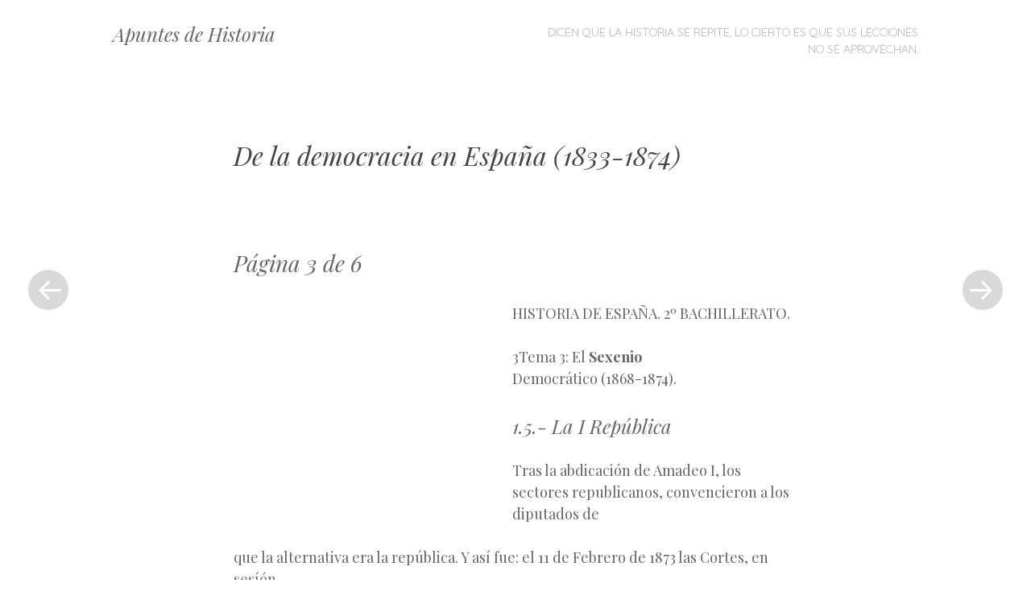

--- FILE ---
content_type: text/html; charset=UTF-8
request_url: https://www.apunteshistoria.info/de-la-democracia-en-espana-1833-1874
body_size: 18465
content:
<!DOCTYPE html>
<html lang="es">
<head>
<meta charset="UTF-8" />
<meta name="viewport" content="width=device-width" />
<title>De la democracia en España (1833-1874) | Apuntes de Historia</title>
<link rel="profile" href="http://gmpg.org/xfn/11" />
<link rel="pingback" href="https://www.apunteshistoria.info/xmlrpc.php" />

<meta name='robots' content='max-image-preview:large' />
	<style type="text/css">
		.blog .hentry a .attachment-home-post,
		.archive .hentry a .attachment-home-post,
		.search .hentry a .attachment-home-post {
			filter: grayscale(100%);
			-webkit-filter: grayscale(100%);
			-webkit-filter: grayscale(1); /* Older versions of webkit */
			-moz-filter: grayscale(100%);
			-o-filter: grayscale(100%);
			-ms-filter: grayscale(100%); /* IE 10 */
			filter: gray; /* IE 9 */
			filter: url("data:image/svg+xml;utf8,<svg xmlns=\'http://www.w3.org/2000/svg\'><filter id=\'grayscale\'><feColorMatrix type=\'matrix\' values=\'0.3333 0.3333 0.3333 0 0 0.3333 0.3333 0.3333 0 0 0.3333 0.3333 0.3333 0 0 0 0 0 1 0\'/></filter></svg>#grayscale"); /* Firefox */
		}
		@media screen and ( max-width: 800px ) {
			/* Remove hover effects for touchscreens */
			.blog .hentry a .attachment-home-post,
			.archive .hentry a .attachment-home-post,
			.search .hentry a .attachment-home-post {
				filter:none;
				-webkit-filter:none;
				-moz-filter:none;
				-o-filter:none;
			}
		}
	</style>
				<style type="text/css">
			.site-content #nav-below .nav-previous a,
			.site-content #nav-below .nav-next a,
			.site-content #image-navigation .nav-previous a,
			.site-content #image-navigation .nav-next a,
			.comment-navigation .nav-next,
			.comment-navigation .nav-previous,
			#infinite-handle span,
			.sidebar-link,
			a.comment-reply-link,
			a#cancel-comment-reply-link,
			.comments-link a,
			.hentry.no-thumbnail,
			button,
			html input[type="button"],
			input[type="reset"],
			input[type="submit"],
			.site-footer {
				opacity: .2;
			}
			.site-header,
			.entry-meta-wrapper,
			.comment-meta,
			.page-links span.active-link,
			.page-links a span.active-link {
				opacity: .3;
			}
			@media screen and ( max-width: 800px ) {
				/* Increase opacity for small screen sizes and touch screens */
				.site-header,
				.site-content #nav-below .nav-previous a,
				.site-content #nav-below .nav-next a,
				.site-content #image-navigation .nav-previous a,
				.site-content #image-navigation .nav-next a,
				.comment-navigation .nav-next a,
				.comment-navigation .nav-previous a,
				#infinite-handle span,
				.sidebar-link,
				a.comment-reply-link,
				a#cancel-comment-reply-link,
				.site-footer,
				.comments-link a,
				.comment-meta,
				.entry-meta-wrapper,
				.hentry.no-thumbnail,
				.page-links span.active-link,
				.page-links a span.active-link {
					opacity: 1;
				}
			}
		</style>
				<style type="text/css">
			.hentry .thumbnail-title {
				display: none;
			}
		</style>
		<link rel='dns-prefetch' href='//fonts.googleapis.com' />
<link rel="alternate" title="oEmbed (JSON)" type="application/json+oembed" href="https://www.apunteshistoria.info/wp-json/oembed/1.0/embed?url=https%3A%2F%2Fwww.apunteshistoria.info%2Fde-la-democracia-en-espana-1833-1874" />
<link rel="alternate" title="oEmbed (XML)" type="text/xml+oembed" href="https://www.apunteshistoria.info/wp-json/oembed/1.0/embed?url=https%3A%2F%2Fwww.apunteshistoria.info%2Fde-la-democracia-en-espana-1833-1874&#038;format=xml" />
<style id='wp-img-auto-sizes-contain-inline-css' type='text/css'>
img:is([sizes=auto i],[sizes^="auto," i]){contain-intrinsic-size:3000px 1500px}
/*# sourceURL=wp-img-auto-sizes-contain-inline-css */
</style>
<link rel='stylesheet' id='style-css' href='https://www.apunteshistoria.info/wp-content/themes/apunteshistoria/style.css?ver=6.9' type='text/css' media='all' />
<link rel='stylesheet' id='spun-quicksand-css' href='https://fonts.googleapis.com/css?family=Quicksand%3A300&#038;ver=6.9' type='text/css' media='all' />
<link rel='stylesheet' id='spun-playfair-css' href='https://fonts.googleapis.com/css?family=Playfair+Display%3A400%2C700%2C400italic%2C700italic&#038;ver=6.9' type='text/css' media='all' />
<link rel='stylesheet' id='spun-nunito-css' href='https://fonts.googleapis.com/css?family=Nunito%3A300&#038;ver=6.9' type='text/css' media='all' />
<style id='wp-emoji-styles-inline-css' type='text/css'>

	img.wp-smiley, img.emoji {
		display: inline !important;
		border: none !important;
		box-shadow: none !important;
		height: 1em !important;
		width: 1em !important;
		margin: 0 0.07em !important;
		vertical-align: -0.1em !important;
		background: none !important;
		padding: 0 !important;
	}
/*# sourceURL=wp-emoji-styles-inline-css */
</style>
<style id='wp-block-library-inline-css' type='text/css'>
:root{--wp-block-synced-color:#7a00df;--wp-block-synced-color--rgb:122,0,223;--wp-bound-block-color:var(--wp-block-synced-color);--wp-editor-canvas-background:#ddd;--wp-admin-theme-color:#007cba;--wp-admin-theme-color--rgb:0,124,186;--wp-admin-theme-color-darker-10:#006ba1;--wp-admin-theme-color-darker-10--rgb:0,107,160.5;--wp-admin-theme-color-darker-20:#005a87;--wp-admin-theme-color-darker-20--rgb:0,90,135;--wp-admin-border-width-focus:2px}@media (min-resolution:192dpi){:root{--wp-admin-border-width-focus:1.5px}}.wp-element-button{cursor:pointer}:root .has-very-light-gray-background-color{background-color:#eee}:root .has-very-dark-gray-background-color{background-color:#313131}:root .has-very-light-gray-color{color:#eee}:root .has-very-dark-gray-color{color:#313131}:root .has-vivid-green-cyan-to-vivid-cyan-blue-gradient-background{background:linear-gradient(135deg,#00d084,#0693e3)}:root .has-purple-crush-gradient-background{background:linear-gradient(135deg,#34e2e4,#4721fb 50%,#ab1dfe)}:root .has-hazy-dawn-gradient-background{background:linear-gradient(135deg,#faaca8,#dad0ec)}:root .has-subdued-olive-gradient-background{background:linear-gradient(135deg,#fafae1,#67a671)}:root .has-atomic-cream-gradient-background{background:linear-gradient(135deg,#fdd79a,#004a59)}:root .has-nightshade-gradient-background{background:linear-gradient(135deg,#330968,#31cdcf)}:root .has-midnight-gradient-background{background:linear-gradient(135deg,#020381,#2874fc)}:root{--wp--preset--font-size--normal:16px;--wp--preset--font-size--huge:42px}.has-regular-font-size{font-size:1em}.has-larger-font-size{font-size:2.625em}.has-normal-font-size{font-size:var(--wp--preset--font-size--normal)}.has-huge-font-size{font-size:var(--wp--preset--font-size--huge)}.has-text-align-center{text-align:center}.has-text-align-left{text-align:left}.has-text-align-right{text-align:right}.has-fit-text{white-space:nowrap!important}#end-resizable-editor-section{display:none}.aligncenter{clear:both}.items-justified-left{justify-content:flex-start}.items-justified-center{justify-content:center}.items-justified-right{justify-content:flex-end}.items-justified-space-between{justify-content:space-between}.screen-reader-text{border:0;clip-path:inset(50%);height:1px;margin:-1px;overflow:hidden;padding:0;position:absolute;width:1px;word-wrap:normal!important}.screen-reader-text:focus{background-color:#ddd;clip-path:none;color:#444;display:block;font-size:1em;height:auto;left:5px;line-height:normal;padding:15px 23px 14px;text-decoration:none;top:5px;width:auto;z-index:100000}html :where(.has-border-color){border-style:solid}html :where([style*=border-top-color]){border-top-style:solid}html :where([style*=border-right-color]){border-right-style:solid}html :where([style*=border-bottom-color]){border-bottom-style:solid}html :where([style*=border-left-color]){border-left-style:solid}html :where([style*=border-width]){border-style:solid}html :where([style*=border-top-width]){border-top-style:solid}html :where([style*=border-right-width]){border-right-style:solid}html :where([style*=border-bottom-width]){border-bottom-style:solid}html :where([style*=border-left-width]){border-left-style:solid}html :where(img[class*=wp-image-]){height:auto;max-width:100%}:where(figure){margin:0 0 1em}html :where(.is-position-sticky){--wp-admin--admin-bar--position-offset:var(--wp-admin--admin-bar--height,0px)}@media screen and (max-width:600px){html :where(.is-position-sticky){--wp-admin--admin-bar--position-offset:0px}}

/*# sourceURL=wp-block-library-inline-css */
</style><style id='global-styles-inline-css' type='text/css'>
:root{--wp--preset--aspect-ratio--square: 1;--wp--preset--aspect-ratio--4-3: 4/3;--wp--preset--aspect-ratio--3-4: 3/4;--wp--preset--aspect-ratio--3-2: 3/2;--wp--preset--aspect-ratio--2-3: 2/3;--wp--preset--aspect-ratio--16-9: 16/9;--wp--preset--aspect-ratio--9-16: 9/16;--wp--preset--color--black: #000000;--wp--preset--color--cyan-bluish-gray: #abb8c3;--wp--preset--color--white: #ffffff;--wp--preset--color--pale-pink: #f78da7;--wp--preset--color--vivid-red: #cf2e2e;--wp--preset--color--luminous-vivid-orange: #ff6900;--wp--preset--color--luminous-vivid-amber: #fcb900;--wp--preset--color--light-green-cyan: #7bdcb5;--wp--preset--color--vivid-green-cyan: #00d084;--wp--preset--color--pale-cyan-blue: #8ed1fc;--wp--preset--color--vivid-cyan-blue: #0693e3;--wp--preset--color--vivid-purple: #9b51e0;--wp--preset--gradient--vivid-cyan-blue-to-vivid-purple: linear-gradient(135deg,rgb(6,147,227) 0%,rgb(155,81,224) 100%);--wp--preset--gradient--light-green-cyan-to-vivid-green-cyan: linear-gradient(135deg,rgb(122,220,180) 0%,rgb(0,208,130) 100%);--wp--preset--gradient--luminous-vivid-amber-to-luminous-vivid-orange: linear-gradient(135deg,rgb(252,185,0) 0%,rgb(255,105,0) 100%);--wp--preset--gradient--luminous-vivid-orange-to-vivid-red: linear-gradient(135deg,rgb(255,105,0) 0%,rgb(207,46,46) 100%);--wp--preset--gradient--very-light-gray-to-cyan-bluish-gray: linear-gradient(135deg,rgb(238,238,238) 0%,rgb(169,184,195) 100%);--wp--preset--gradient--cool-to-warm-spectrum: linear-gradient(135deg,rgb(74,234,220) 0%,rgb(151,120,209) 20%,rgb(207,42,186) 40%,rgb(238,44,130) 60%,rgb(251,105,98) 80%,rgb(254,248,76) 100%);--wp--preset--gradient--blush-light-purple: linear-gradient(135deg,rgb(255,206,236) 0%,rgb(152,150,240) 100%);--wp--preset--gradient--blush-bordeaux: linear-gradient(135deg,rgb(254,205,165) 0%,rgb(254,45,45) 50%,rgb(107,0,62) 100%);--wp--preset--gradient--luminous-dusk: linear-gradient(135deg,rgb(255,203,112) 0%,rgb(199,81,192) 50%,rgb(65,88,208) 100%);--wp--preset--gradient--pale-ocean: linear-gradient(135deg,rgb(255,245,203) 0%,rgb(182,227,212) 50%,rgb(51,167,181) 100%);--wp--preset--gradient--electric-grass: linear-gradient(135deg,rgb(202,248,128) 0%,rgb(113,206,126) 100%);--wp--preset--gradient--midnight: linear-gradient(135deg,rgb(2,3,129) 0%,rgb(40,116,252) 100%);--wp--preset--font-size--small: 13px;--wp--preset--font-size--medium: 20px;--wp--preset--font-size--large: 36px;--wp--preset--font-size--x-large: 42px;--wp--preset--spacing--20: 0.44rem;--wp--preset--spacing--30: 0.67rem;--wp--preset--spacing--40: 1rem;--wp--preset--spacing--50: 1.5rem;--wp--preset--spacing--60: 2.25rem;--wp--preset--spacing--70: 3.38rem;--wp--preset--spacing--80: 5.06rem;--wp--preset--shadow--natural: 6px 6px 9px rgba(0, 0, 0, 0.2);--wp--preset--shadow--deep: 12px 12px 50px rgba(0, 0, 0, 0.4);--wp--preset--shadow--sharp: 6px 6px 0px rgba(0, 0, 0, 0.2);--wp--preset--shadow--outlined: 6px 6px 0px -3px rgb(255, 255, 255), 6px 6px rgb(0, 0, 0);--wp--preset--shadow--crisp: 6px 6px 0px rgb(0, 0, 0);}:where(.is-layout-flex){gap: 0.5em;}:where(.is-layout-grid){gap: 0.5em;}body .is-layout-flex{display: flex;}.is-layout-flex{flex-wrap: wrap;align-items: center;}.is-layout-flex > :is(*, div){margin: 0;}body .is-layout-grid{display: grid;}.is-layout-grid > :is(*, div){margin: 0;}:where(.wp-block-columns.is-layout-flex){gap: 2em;}:where(.wp-block-columns.is-layout-grid){gap: 2em;}:where(.wp-block-post-template.is-layout-flex){gap: 1.25em;}:where(.wp-block-post-template.is-layout-grid){gap: 1.25em;}.has-black-color{color: var(--wp--preset--color--black) !important;}.has-cyan-bluish-gray-color{color: var(--wp--preset--color--cyan-bluish-gray) !important;}.has-white-color{color: var(--wp--preset--color--white) !important;}.has-pale-pink-color{color: var(--wp--preset--color--pale-pink) !important;}.has-vivid-red-color{color: var(--wp--preset--color--vivid-red) !important;}.has-luminous-vivid-orange-color{color: var(--wp--preset--color--luminous-vivid-orange) !important;}.has-luminous-vivid-amber-color{color: var(--wp--preset--color--luminous-vivid-amber) !important;}.has-light-green-cyan-color{color: var(--wp--preset--color--light-green-cyan) !important;}.has-vivid-green-cyan-color{color: var(--wp--preset--color--vivid-green-cyan) !important;}.has-pale-cyan-blue-color{color: var(--wp--preset--color--pale-cyan-blue) !important;}.has-vivid-cyan-blue-color{color: var(--wp--preset--color--vivid-cyan-blue) !important;}.has-vivid-purple-color{color: var(--wp--preset--color--vivid-purple) !important;}.has-black-background-color{background-color: var(--wp--preset--color--black) !important;}.has-cyan-bluish-gray-background-color{background-color: var(--wp--preset--color--cyan-bluish-gray) !important;}.has-white-background-color{background-color: var(--wp--preset--color--white) !important;}.has-pale-pink-background-color{background-color: var(--wp--preset--color--pale-pink) !important;}.has-vivid-red-background-color{background-color: var(--wp--preset--color--vivid-red) !important;}.has-luminous-vivid-orange-background-color{background-color: var(--wp--preset--color--luminous-vivid-orange) !important;}.has-luminous-vivid-amber-background-color{background-color: var(--wp--preset--color--luminous-vivid-amber) !important;}.has-light-green-cyan-background-color{background-color: var(--wp--preset--color--light-green-cyan) !important;}.has-vivid-green-cyan-background-color{background-color: var(--wp--preset--color--vivid-green-cyan) !important;}.has-pale-cyan-blue-background-color{background-color: var(--wp--preset--color--pale-cyan-blue) !important;}.has-vivid-cyan-blue-background-color{background-color: var(--wp--preset--color--vivid-cyan-blue) !important;}.has-vivid-purple-background-color{background-color: var(--wp--preset--color--vivid-purple) !important;}.has-black-border-color{border-color: var(--wp--preset--color--black) !important;}.has-cyan-bluish-gray-border-color{border-color: var(--wp--preset--color--cyan-bluish-gray) !important;}.has-white-border-color{border-color: var(--wp--preset--color--white) !important;}.has-pale-pink-border-color{border-color: var(--wp--preset--color--pale-pink) !important;}.has-vivid-red-border-color{border-color: var(--wp--preset--color--vivid-red) !important;}.has-luminous-vivid-orange-border-color{border-color: var(--wp--preset--color--luminous-vivid-orange) !important;}.has-luminous-vivid-amber-border-color{border-color: var(--wp--preset--color--luminous-vivid-amber) !important;}.has-light-green-cyan-border-color{border-color: var(--wp--preset--color--light-green-cyan) !important;}.has-vivid-green-cyan-border-color{border-color: var(--wp--preset--color--vivid-green-cyan) !important;}.has-pale-cyan-blue-border-color{border-color: var(--wp--preset--color--pale-cyan-blue) !important;}.has-vivid-cyan-blue-border-color{border-color: var(--wp--preset--color--vivid-cyan-blue) !important;}.has-vivid-purple-border-color{border-color: var(--wp--preset--color--vivid-purple) !important;}.has-vivid-cyan-blue-to-vivid-purple-gradient-background{background: var(--wp--preset--gradient--vivid-cyan-blue-to-vivid-purple) !important;}.has-light-green-cyan-to-vivid-green-cyan-gradient-background{background: var(--wp--preset--gradient--light-green-cyan-to-vivid-green-cyan) !important;}.has-luminous-vivid-amber-to-luminous-vivid-orange-gradient-background{background: var(--wp--preset--gradient--luminous-vivid-amber-to-luminous-vivid-orange) !important;}.has-luminous-vivid-orange-to-vivid-red-gradient-background{background: var(--wp--preset--gradient--luminous-vivid-orange-to-vivid-red) !important;}.has-very-light-gray-to-cyan-bluish-gray-gradient-background{background: var(--wp--preset--gradient--very-light-gray-to-cyan-bluish-gray) !important;}.has-cool-to-warm-spectrum-gradient-background{background: var(--wp--preset--gradient--cool-to-warm-spectrum) !important;}.has-blush-light-purple-gradient-background{background: var(--wp--preset--gradient--blush-light-purple) !important;}.has-blush-bordeaux-gradient-background{background: var(--wp--preset--gradient--blush-bordeaux) !important;}.has-luminous-dusk-gradient-background{background: var(--wp--preset--gradient--luminous-dusk) !important;}.has-pale-ocean-gradient-background{background: var(--wp--preset--gradient--pale-ocean) !important;}.has-electric-grass-gradient-background{background: var(--wp--preset--gradient--electric-grass) !important;}.has-midnight-gradient-background{background: var(--wp--preset--gradient--midnight) !important;}.has-small-font-size{font-size: var(--wp--preset--font-size--small) !important;}.has-medium-font-size{font-size: var(--wp--preset--font-size--medium) !important;}.has-large-font-size{font-size: var(--wp--preset--font-size--large) !important;}.has-x-large-font-size{font-size: var(--wp--preset--font-size--x-large) !important;}
/*# sourceURL=global-styles-inline-css */
</style>

<style id='classic-theme-styles-inline-css' type='text/css'>
/*! This file is auto-generated */
.wp-block-button__link{color:#fff;background-color:#32373c;border-radius:9999px;box-shadow:none;text-decoration:none;padding:calc(.667em + 2px) calc(1.333em + 2px);font-size:1.125em}.wp-block-file__button{background:#32373c;color:#fff;text-decoration:none}
/*# sourceURL=/wp-includes/css/classic-themes.min.css */
</style>
<script type="text/javascript" src="https://www.apunteshistoria.info/wp-includes/js/jquery/jquery.min.js?ver=3.7.1" id="jquery-core-js"></script>
<script type="text/javascript" src="https://www.apunteshistoria.info/wp-includes/js/jquery/jquery-migrate.min.js?ver=3.4.1" id="jquery-migrate-js"></script>
<link rel="https://api.w.org/" href="https://www.apunteshistoria.info/wp-json/" /><link rel="alternate" title="JSON" type="application/json" href="https://www.apunteshistoria.info/wp-json/wp/v2/posts/4392" /><link rel="canonical" href="https://www.apunteshistoria.info/de-la-democracia-en-espana-1833-1874" />
<link rel='shortlink' href='https://www.apunteshistoria.info/?p=4392' />
<link href="https://www.apunteshistoria.info/wp-content/plugins/seo-queries/seoqueries.css" rel="stylesheet" type="text/css" />      <script async src="https://pagead2.googlesyndication.com/pagead/js/adsbygoogle.js?client=ca-pub-8633073805815442" crossorigin="anonymous"></script>
              <script type="text/javascript">
            var _gaq = _gaq || [];

            _gaq.push(["_setCustomVar", 1, "author_id", "38695", 3]);            _gaq.push(['_setAccount', "UA-2796186-15"], ['_setDomainName', '.apunteshistoria.info'], ['_trackPageview']);
            
            (function () {
                var ga = document.createElement('script');
                ga.type = 'text/javascript';
                ga.async = true;
                ga.src = ('https:' == document.location.protocol ? 'https://ssl' : 'http://www') + '.google-analytics.com/ga.js';
                var s = document.getElementsByTagName('script')[0];
                s.parentNode.insertBefore(ga, s);
            })();
        </script>
        </head>

<body class="wp-singular post-template-default single single-post postid-4392 single-format-standard wp-theme-spun wp-child-theme-apunteshistoria">
<div id="page" class="hfeed site">
		<header id="masthead" class="site-header" role="banner">
		<div class="header-wrapper">
						<div class="site-branding">
				<h1 class="site-title"><a href="https://www.apunteshistoria.info/" title="Apuntes de Historia" rel="home">Apuntes de Historia</a></h1>
				<h2 class="site-description">Dicen que la historia se repite, lo cierto es que sus lecciones no se aprovechan.</h2>
			</div>
		</div>
		<nav role="navigation" class="site-navigation main-navigation">
			<h1 class="screen-reader-text">Menú</h1>
			<div class="screen-reader-text skip-link"><a href="#content" title="Saltar al contenido">Saltar al contenido</a></div>

			<div class="menu-principal-container"><ul id="menu-principal" class="menu"><li id="menu-item-69" class="menu-item menu-item-type-custom menu-item-object-custom menu-item-69"><a href="/">Dicen que la historia se repite, lo cierto es que sus lecciones no se aprovechan.</a></li>
</ul></div>		</nav><!-- .site-navigation .main-navigation -->
	</header><!-- #masthead .site-header -->

	<div id="main" class="site-main">
		<div id="primary" class="content-area">
			<div id="content" class="site-content" role="main">

			
								
				<article id="post-4392" class="post-4392 post type-post status-publish format-standard hentry category-historia tag-12-2-el-sexenio-democratico-1868-1874-intentos-democratizadores-la-revolucion tag-12-4-el-sexenio-democratico-1868-1874-intentos-democratizadores-la-revolucion-el-reinado-de-amadeo-i-la-primera-republica tag-del-estamentalismo-a-la-sociedad-de-clases tag-la-primera-republica-espanola tag-la-primera-republica-espanola-1873-1874 tag-primera-republica tag-sexenio-democratico tag-transformaciones-sociales-crecimiento-demografico-de-la-sociedad-estamental-a-la-sociedad-de-clases-genesis-y-desarrollo-del-movimiento-obrero-en-espana">
	<header class="entry-header">
		<h1 class="entry-title">De la democracia en España (1833-1874)</h1>	</header><!-- .entry-header -->

	<div class="entry-content">
		<div style="font-weight:400;font-style:normal;"><div><div><div><div><div><div><h2 style="border-left-width:0px;border-right-width:0px;border-bottom-width:0px;border-top-width:0px;"><br />Página 3 de 6</h2><div style="float:left;padding:5px;">
<script>
if(document.getElementById("post-4392").clientWidth > 350) {
    document.write("<ins class=\"adsbygoogle apuntes-contenido\"\n     style=\"display:inline-block;width:336px;height:280px\"\n     data-ad-client=\"ca-pub-8633073805815442\"\n     data-ad-slot=\"8197630011\"><\/ins>");
} else {
 document.write("<ins class=\"adsbygoogle apuntes-contenido\"\n     style=\"display:inline-block;width:200px;height:200px\"\n     data-ad-client=\"ca-pub-8633073805815442\"\n     data-ad-slot=\"8197630011\"><\/ins>");
}
(adsbygoogle = window.adsbygoogle || []).push({});
</script></div><p style="border-left-width:0px;border-right-width:0px;border-bottom-width:0px;border-top-width:0px;">HISTORIA DE ESPAÑA. 2º BACHILLERATO.</p><p style="border-left-width:0px;border-right-width:0px;border-bottom-width:0px;border-top-width:0px;">3Tema 3: El <strong>Sexenio</strong><br /> Democrático (1868-1874).</p><h3 style="border-left-width:0px;border-right-width:0px;border-bottom-width:0px;border-top-width:0px;">1.5.- La I República</h3><p style="border-left-width:0px;border-right-width:0px;border-bottom-width:0px;border-top-width:0px;">Tras la abdicación de Amadeo I, los sectores republicanos, convencieron a los diputados de</p><p style="border-left-width:0px;border-right-width:0px;border-bottom-width:0px;border-top-width:0px;">que la alternativa era la república. Y así fue: el 11 de Febrero de 1873 las Cortes, en sesíón</p><p style="border-left-width:0px;border-right-width:0px;border-bottom-width:0px;border-top-width:0px;">conjunta del Congreso y el Senado, votaron por gran mayoría la constitución de la I</p><p style="border-left-width:0px;border-right-width:0px;border-bottom-width:0px;border-top-width:0px;">República, y eligieron como presidente a Estanislao Figueras.</p><p style="border-left-width:0px;border-right-width:0px;border-bottom-width:0px;border-top-width:0px;">A pesar de que los dirigentes republicanos intentaron <span id="more-4392"></span>mantener el orden, lo cierto es que el</p><p style="border-left-width:0px;border-right-width:0px;border-bottom-width:0px;border-top-width:0px;">país se sumíó en un caos en el que todos los grupos sociales y políticos actuaban de manera</p><p style="border-left-width:0px;border-right-width:0px;border-bottom-width:0px;border-top-width:0px;">espontánea. Y, para agravar la situación, las dos facciones de los republicanos, los unitarios y</p><p style="border-left-width:0px;border-right-width:0px;border-bottom-width:0px;border-top-width:0px;">los federalistas, se enfrentaron militarmente a raíz de la proclamación de los cantones</p><p style="border-left-width:0px;border-right-width:0px;border-bottom-width:0px;border-top-width:0px;">autónomos del Estado. Si a esto se le añade la Tercera Guerra Carlista, queda claro que la</p><p style="border-left-width:0px;border-right-width:0px;border-bottom-width:0px;border-top-width:0px;">consolidación de la República era imposible. Prueba de ello es que se sucedieron cuatro</p><p style="border-left-width:0px;border-right-width:0px;border-bottom-width:0px;border-top-width:0px;">presidentes: Estanislao Figueras, Francisco Pi i Margall, Nícolás Salmerón y Emilio Castelar.</p><p style="border-left-width:0px;border-right-width:0px;border-bottom-width:0px;border-top-width:0px;">En Mayo de 1873 se celebraron elecciones a Cortes, que definieron una república federal, y</p><p style="border-left-width:0px;border-right-width:0px;border-bottom-width:0px;border-top-width:0px;">de la que fue presidente Pi y Margall. El <strong>nuevo</strong><br /> Gobierno, inició el proceso de elaboración de</p><p style="border-left-width:0px;border-right-width:0px;border-bottom-width:0px;border-top-width:0px;">una Constitución. Aunque no llegó a entrar en vigor, el proyecto constitucional recogía el</p><p style="border-left-width:0px;border-right-width:0px;border-bottom-width:0px;border-top-width:0px;">ideario republicano: república federal (organizaba la nacíón española en varios Estados),</p><p style="border-left-width:0px;border-right-width:0px;border-bottom-width:0px;border-top-width:0px;">soberanía nacional, separación Iglesia y Estado, ampliación de las garantías y derechos de</p><p style="border-left-width:0px;border-right-width:0px;border-bottom-width:0px;border-top-width:0px;">los ciudadanos.</p><p style="border-left-width:0px;border-right-width:0px;border-bottom-width:0px;border-top-width:0px;">Sin embargo, la nueva República federal, fue desbordada por el sector más intransigente de</p><p style="border-left-width:0px;border-right-width:0px;border-bottom-width:0px;border-top-width:0px;">los republicanos. Éstos promovieron un movimiento federalista radical espontáneo a partir del</p><p style="border-left-width:0px;border-right-width:0px;border-bottom-width:0px;border-top-width:0px;">verano de 1873, que consistíó en el establecimiento inmediato y de forma directa de la</p><p style="border-left-width:0px;border-right-width:0px;border-bottom-width:0px;border-top-width:0px;">estructura federal del Estado, combinada con algunas medidas de carácter social. Este</p><p style="border-left-width:0px;border-right-width:0px;border-bottom-width:0px;border-top-width:0px;">movimiento fue conocido como cantonalismo porque se formaron cantones (municipios</p><p style="border-left-width:0px;border-right-width:0px;border-bottom-width:0px;border-top-width:0px;">autónomos) en Levante, Murcia y Andalucía. Entre ellos, destacaron el de Málaga y sobre</p><p style="border-left-width:0px;border-right-width:0px;border-bottom-width:0px;border-top-width:0px;">todo, el de Cartagena. Este cantón resistíó hasta Enero de 1874 gracias al apoyo de los</p><p style="border-left-width:0px;border-right-width:0px;border-bottom-width:0px;border-top-width:0px;">marinos sublevados.</p><p style="border-left-width:0px;border-right-width:0px;border-bottom-width:0px;border-top-width:0px;">Para sofocarlo, el nuevo gobierno de Nícolás Salmerón (que sustituye a Pi y Margall en Julio)</p><p style="border-left-width:0px;border-right-width:0px;border-bottom-width:0px;border-top-width:0px;">dio un giro hacia la derecha, apoyándose en el ejército; sus principales objetivos fueron</p><p style="border-left-width:0px;border-right-width:0px;border-bottom-width:0px;border-top-width:0px;">sofocar el cantonalismo y frenar el avance carlista. Sin embargo, la actuación de este</p><p style="border-left-width:0px;border-right-width:0px;border-bottom-width:0px;border-top-width:0px;">Gobierno suscitó en las Cortes fuertes polémicas, lo que provocó su dimisión en Septiembre</p><p style="border-left-width:0px;border-right-width:0px;border-bottom-width:0px;border-top-width:0px;">de 1873. Emilio Castelar asumíó la presidencia, y actuó de forma autoritaria, apoyándose en</p><p style="border-left-width:0px;border-right-width:0px;border-bottom-width:0px;border-top-width:0px;">el ejército: recortó libertades individuales y suspendíó las garantías constitucionales. Pero la</p><p style="border-left-width:0px;border-right-width:0px;border-bottom-width:0px;border-top-width:0px;">política de Castelar también fue rechazada por el Parlamento.</p><p style="border-left-width:0px;border-right-width:0px;border-bottom-width:0px;border-top-width:0px;">Finalmente, un nuevo pronunciamiento puso fin a esta situación. El 3 de Enero de 1874 el</p><p style="border-left-width:0px;border-right-width:0px;border-bottom-width:0px;border-top-width:0px;"><strong>general</strong><br /> Manuel Pavía, capitán general de Madrid, entró con las tropas en el Congreso, lo</p><p style="border-left-width:0px;border-right-width:0px;border-bottom-width:0px;border-top-width:0px;">disolvíó y entregó el poder al general Serrano, quien decidíó autoproclamarse presidente</p><p style="border-left-width:0px;border-right-width:0px;border-bottom-width:0px;border-top-width:0px;">vitalicio de la República y gobernó dictatorialmente durante doce meses.</p><p style="border-left-width:0px;border-right-width:0px;border-bottom-width:0px;border-top-width:0px;">Serrano se apoyó en los liberales veteranos del Sexenio que no habían colaborado con la</p><p style="border-left-width:0px;border-right-width:0px;border-bottom-width:0px;border-top-width:0px;">República federal, como Topete y Sagasta. Este gobierno restablecíó el orden público</p><p style="border-left-width:0px;border-right-width:0px;border-bottom-width:0px;border-top-width:0px;">tomando medidas excepcionales: limitó el derecho de asociación, reprimíó a los republicanos,</p><p style="border-left-width:0px;border-right-width:0px;border-bottom-width:0px;border-top-width:0px;">controlando sus órganos de gobierno y de expresión. Al mismo tiempo, la Guerra de Cuba y</p><p style="border-left-width:0px;border-right-width:0px;border-bottom-width:0px;border-top-width:0px;">la Tercera Guerra Carlista proseguían sin que el régimen les pusiera fin.</p><p style="border-left-width:0px;border-right-width:0px;border-bottom-width:0px;border-top-width:0px;">Por su parte, Cánovas del Castillo, que se había negado a participar en los gobiernos de la</p><p style="border-left-width:0px;border-right-width:0px;border-bottom-width:0px;border-top-width:0px;">República, promovíó el regreso de los Borbones. El pronunciamiento militar de Sagunto (29</p><p style="border-left-width:0px;border-right-width:0px;border-bottom-width:0px;border-top-width:0px;">de Diciembre de 1874) sólo precipitó los acontecimientos. Allí, el general Martínez Campos,</p><p style="border-left-width:0px;border-right-width:0px;border-bottom-width:0px;border-top-width:0px;">proclamó rey de España a Alfonso XII (hijo de Isabel II). El general Serrano tomó el camino</p><p style="border-left-width:0px;border-right-width:0px;border-bottom-width:0px;border-top-width:0px;">del exilio y se constituyó un Ministerio de Regencia, presidido por Cánovas del Castillo, para</p><p style="border-left-width:0px;border-right-width:0px;border-bottom-width:0px;border-top-width:0px;">aguardar la llegada del nuevo rey. Se acababa así el Sexenio Democrático y daba comienzo</p><p style="border-left-width:0px;border-right-width:0px;border-bottom-width:0px;border-top-width:0px;">la Restauración monárquica.</p></div></div><div><div><h2 style="border-left-width:0px;border-right-width:0px;border-bottom-width:0px;border-top-width:0px;">Página 4 de 6</h2><p style="border-left-width:0px;border-right-width:0px;border-bottom-width:0px;border-top-width:0px;">HISTORIA DE ESPAÑA. 2º BACHILLERATO.</p><p style="border-left-width:0px;border-right-width:0px;border-bottom-width:0px;border-top-width:0px;">4Tema 3: El Sexenio Democrático (1868-1874).</p><h2 style="border-left-width:0px;border-right-width:0px;border-bottom-width:0px;border-top-width:0px;">2.- La economía española en el Siglo XIX: agricultura, industria y transportes</h2><p style="border-left-width:0px;border-right-width:0px;border-bottom-width:0px;border-top-width:0px;">Desde el punto de vista económico, en la España del Siglo XIX se implanta lentamente el</p><p style="border-left-width:0px;border-right-width:0px;border-bottom-width:0px;border-top-width:0px;">liberalismo económico, es decir, la forma de entender la economía por parte de la burguésía</p><p style="border-left-width:0px;border-right-width:0px;border-bottom-width:0px;border-top-width:0px;">triunfante: cesa el intervencionismo estatal y se acaba con los restos de la <strong>propiedad</strong> feudal.</p><p style="border-left-width:0px;border-right-width:0px;border-bottom-width:0px;border-top-width:0px;">Por otro lado, observamos, cómo la economía española de este siglo se caracterizó por un</p><p style="border-left-width:0px;border-right-width:0px;border-bottom-width:0px;border-top-width:0px;">crecimiento lento y un atraso respecto a otros países de Europa.</p><p style="border-left-width:0px;border-right-width:0px;border-bottom-width:0px;border-top-width:0px;">La agricultura.</p><p style="border-left-width:0px;border-right-width:0px;border-bottom-width:0px;border-top-width:0px;">La economía española del Siglo XIX dependía fundamentalmente de la agricultura: es el</p><p style="border-left-width:0px;border-right-width:0px;border-bottom-width:0px;border-top-width:0px;">sector productivo que ocupa a un mayor porcentaje de la población. Pero presenta dos</p><p style="border-left-width:0px;border-right-width:0px;border-bottom-width:0px;border-top-width:0px;">graves problemas: la desigual distribución de la <strong>tierra</strong> y el atraso tecnológico. Por ello, a lo</p><p style="border-left-width:0px;border-right-width:0px;border-bottom-width:0px;border-top-width:0px;">largo de la centuria se van a producir importantes cambios para adaptarlo a la <strong>sociedad</strong></p><p style="border-left-width:0px;border-right-width:0px;border-bottom-width:0px;border-top-width:0px;">burguesa y capitalista.</p><p style="border-left-width:0px;border-right-width:0px;border-bottom-width:0px;border-top-width:0px;">El primer paso consistíó en la desvinculación de las tierras nobiliarias, es decir, cambiar el</p><p style="border-left-width:0px;border-right-width:0px;border-bottom-width:0px;border-top-width:0px;">modo de propiedad que existía desde la Edad Media. Esa propiedad era compartida, los</p><p style="border-left-width:0px;border-right-width:0px;border-bottom-width:0px;border-top-width:0px;">dueños eran los titulares y los campesinos tenían ciertos derechos. Este proceso se logra con</p><p style="border-left-width:0px;border-right-width:0px;border-bottom-width:0px;border-top-width:0px;">la abolición de los señoríos y la supresión de los mayorazgos. Con estas leyes se podían</p><p style="border-left-width:0px;border-right-width:0px;border-bottom-width:0px;border-top-width:0px;">sacar a la venta las tierras que habían permanecido fuera del mercado. Como vemos la</p><p style="border-left-width:0px;border-right-width:0px;border-bottom-width:0px;border-top-width:0px;">nobleza no sale perjudicada, el titular sigue siendo el mismo pero ahora ya puede disponer de</p><p style="border-left-width:0px;border-right-width:0px;border-bottom-width:0px;border-top-width:0px;">su tierra para hacer lo que quiera con ella.</p><p style="border-left-width:0px;border-right-width:0px;border-bottom-width:0px;border-top-width:0px;">Además, las desamortizaciones que se llevaron a cabo contribuyeron a transformar la</p><p style="border-left-width:0px;border-right-width:0px;border-bottom-width:0px;border-top-width:0px;">propiedad de la tierra. Es decir, las tierras que tenía la Iglesia y los municipios, y que no se</p><p style="border-left-width:0px;border-right-width:0px;border-bottom-width:0px;border-top-width:0px;">podían vender, ni pagaban tributos (manos muertas), se nacionalizan y se venden. Las dos</p><p style="border-left-width:0px;border-right-width:0px;border-bottom-width:0px;border-top-width:0px;">desamortizaciones se llevaron a cabo en el reinado de Isabel II. En 1836, durante la regencia</p><p style="border-left-width:0px;border-right-width:0px;border-bottom-width:0px;border-top-width:0px;">de María Cristina, el ministro de Hacienda Mendizábal puso en marcha una desamortización</p><p style="border-left-width:0px;border-right-width:0px;border-bottom-width:0px;border-top-width:0px;">que afectó principalmente a los bienes del clero regular (conventos y monasterios). El doble</p><p style="border-left-width:0px;border-right-width:0px;border-bottom-width:0px;border-top-width:0px;">objetivo de esta medida era sanear la Hacienda pública, en crisis por la primera guerra</p><p style="border-left-width:0px;border-right-width:0px;border-bottom-width:0px;border-top-width:0px;">carlista y la deuda heredada, así como crear una nueva clase de propietarios agrarios. En</p><p style="border-left-width:0px;border-right-width:0px;border-bottom-width:0px;border-top-width:0px;">1855, durante el bienio progresista, el ministro Pascual Madoz puso en marcha la ley de</p><p style="border-left-width:0px;border-right-width:0px;border-bottom-width:0px;border-top-width:0px;">desamortización general, pues afectó tanto a los bienes de la Iglesia como de los municipios</p><p style="border-left-width:0px;border-right-width:0px;border-bottom-width:0px;border-top-width:0px;">y comunales.</p><p style="border-left-width:0px;border-right-width:0px;border-bottom-width:0px;border-top-width:0px;">Las consecuencias de este proceso fueron importantes: más de 10 millones de hectáreas (la</p><p style="border-left-width:0px;border-right-width:0px;border-bottom-width:0px;border-top-width:0px;">mitad del territorio cultivable) cambiaron de dueño; se incrementó el número de grandes</p><p style="border-left-width:0px;border-right-width:0px;border-bottom-width:0px;border-top-width:0px;">terratenientes, los compradores fueron gente adinerada procedente de la vieja aristocracia y</p><p style="border-left-width:0px;border-right-width:0px;border-bottom-width:0px;border-top-width:0px;">burgueses enriquecidos por los negocios, permitíó poner en cultivo gran cantidad de tierras</p><p style="border-left-width:0px;border-right-width:0px;border-bottom-width:0px;border-top-width:0px;">abandonadas. Pero no se aprovechó para hacer un reparto de tierras entre los campesinos,</p><p style="border-left-width:0px;border-right-width:0px;border-bottom-width:0px;border-top-width:0px;">la reforma agraria sería la asignatura pendiente del campo español.</p><p style="border-left-width:0px;border-right-width:0px;border-bottom-width:0px;border-top-width:0px;">Si una palabra caracteriza a la agricultura española del XIX, esa es atraso. La eliminación de</p><p style="border-left-width:0px;border-right-width:0px;border-bottom-width:0px;border-top-width:0px;">los señoríos y las desamortizaciones no conllevó innovaciones tecnológicas, los nuevos</p><p style="border-left-width:0px;border-right-width:0px;border-bottom-width:0px;border-top-width:0px;">propietarios mantuvieron los sistemas tradicionales de explotación, el capital disponible no se</p><p style="border-left-width:0px;border-right-width:0px;border-bottom-width:0px;border-top-width:0px;">reinvirtió en el campo. Si aumentó la producción agraria fue por el aumento de la superficie</p><p style="border-left-width:0px;border-right-width:0px;border-bottom-width:0px;border-top-width:0px;">cultivada. Habrá que esperar a la etapa de la Restauración para observar un aumento de la</p><p style="border-left-width:0px;border-right-width:0px;border-bottom-width:0px;border-top-width:0px;">producción: la vid, el olivo y los cítricos son los cultivos más pujantes debido a la conquista de</p><p style="border-left-width:0px;border-right-width:0px;border-bottom-width:0px;border-top-width:0px;">los mercados urbanos y a un cierto aumento de las exportaciones, pero que terminará en la</p><p style="border-left-width:0px;border-right-width:0px;border-bottom-width:0px;border-top-width:0px;">década de 1890 debido a la superproducción (la demanda no absorbe la oferta), y a la</p><p style="border-left-width:0px;border-right-width:0px;border-bottom-width:0px;border-top-width:0px;">política española proteccionista que le cierra los mercados exteriores.</p></div></div><div><div><h2 style="border-left-width:0px;border-right-width:0px;border-bottom-width:0px;border-top-width:0px;">Página 5 de 6</h2><p style="border-left-width:0px;border-right-width:0px;border-bottom-width:0px;border-top-width:0px;">HISTORIA DE ESPAÑA. 2º BACHILLERATO.</p><p style="border-left-width:0px;border-right-width:0px;border-bottom-width:0px;border-top-width:0px;">5Tema 3: El Sexenio Democrático (1868-1874).</p><p style="border-left-width:0px;border-right-width:0px;border-bottom-width:0px;border-top-width:0px;">La industria española.</p><p style="border-left-width:0px;border-right-width:0px;border-bottom-width:0px;border-top-width:0px;">La industria española en el XIX se caracteriza por el estancamiento y por un desfase</p><p style="border-left-width:0px;border-right-width:0px;border-bottom-width:0px;border-top-width:0px;">importante en relación con el crecimiento que experimentan otros países europeos, las</p><p style="border-left-width:0px;border-right-width:0px;border-bottom-width:0px;border-top-width:0px;">causas hay que buscarlas en la escasez de fuentes de energía y materias primas, la falta de</p><p style="border-left-width:0px;border-right-width:0px;border-bottom-width:0px;border-top-width:0px;">capitales (se desvían a comprar deuda pública del Estado y las tierras desamortizadas), la</p><p style="border-left-width:0px;border-right-width:0px;border-bottom-width:0px;border-top-width:0px;">política proteccionista de los gobiernos moderados favorecía el inmovilismo, y la pérdida de</p><p style="border-left-width:0px;border-right-width:0px;border-bottom-width:0px;border-top-width:0px;">las colonias priva al país de mercados y materias primas.</p><p style="border-left-width:0px;border-right-width:0px;border-bottom-width:0px;border-top-width:0px;">Durante la primera mitad del siglo la industria se mantuvo en niveles muy bajos, no había</p><p style="border-left-width:0px;border-right-width:0px;border-bottom-width:0px;border-top-width:0px;">mano de obra ni mercados. La industria textil lanera y algodonera se concentró en la</p><p style="border-left-width:0px;border-right-width:0px;border-bottom-width:0px;border-top-width:0px;">provincia de Barcelona, que introdujo tempranamente la nueva maquinaria: los hermanos</p><p style="border-left-width:0px;border-right-width:0px;border-bottom-width:0px;border-top-width:0px;">Bonaplata instalaron las primeras máquinas de vapor los telares mecánicos. El boom</p><p style="border-left-width:0px;border-right-width:0px;border-bottom-width:0px;border-top-width:0px;">algodonero se produjo durante el reinado de Isabel II, debido a la mecanización de las</p><p style="border-left-width:0px;border-right-width:0px;border-bottom-width:0px;border-top-width:0px;">fábricas y el abaratamiento de los costos de mano de obra (mujeres y niños). Durante los</p><p style="border-left-width:0px;border-right-width:0px;border-bottom-width:0px;border-top-width:0px;">años del sexenio y la Restauración la política proteccionista redundó en el estancamiento</p><p style="border-left-width:0px;border-right-width:0px;border-bottom-width:0px;border-top-width:0px;">tecnológico. La producción se mantuvo gracias a la concesión del mercado cubano en forma</p><p style="border-left-width:0px;border-right-width:0px;border-bottom-width:0px;border-top-width:0px;">de monopolio, pero su pérdida en 1898 supuso de nuevo un retroceso.</p><p style="border-left-width:0px;border-right-width:0px;border-bottom-width:0px;border-top-width:0px;">La industria siderúrgica se caracteriza por una extrema debilidad debido al poco grado de</p><p style="border-left-width:0px;border-right-width:0px;border-bottom-width:0px;border-top-width:0px;">industrialización y, por tanto, de maquinaria hecha en hierro. Y también al alto precio y la baja</p><p style="border-left-width:0px;border-right-width:0px;border-bottom-width:0px;border-top-width:0px;">calidad del carbón nacional. El hierro resultante era caro en relación con el de otros países, si</p><p style="border-left-width:0px;border-right-width:0px;border-bottom-width:0px;border-top-width:0px;">se consumía era debido a los elevados aranceles que gravaban los productos metálicos</p><p style="border-left-width:0px;border-right-width:0px;border-bottom-width:0px;border-top-width:0px;">extranjeros. Hasta 1880 la producción de hierro se concentró en Andalucía y Asturias. A partir</p><p style="border-left-width:0px;border-right-width:0px;border-bottom-width:0px;border-top-width:0px;">de esa fecha se impone la siderurgia vasca, debido a la calidad de su mineral de hierro, el</p><p style="border-left-width:0px;border-right-width:0px;border-bottom-width:0px;border-top-width:0px;">capital acumulado con la exportación del mismo a Inglaterra, la legislación librecambista de</p><p style="border-left-width:0px;border-right-width:0px;border-bottom-width:0px;border-top-width:0px;">1869, la iniciativa de fundar las empresas La Vizcaya y Altos Hornos de Vizcaya (1882), la</p><p style="border-left-width:0px;border-right-width:0px;border-bottom-width:0px;border-top-width:0px;">decisión gubernamental de hacer los pedidos para la marina (Astilleros de Nervión) a</p><p style="border-left-width:0px;border-right-width:0px;border-bottom-width:0px;border-top-width:0px;">empresas españolas desde 1887, la difusión del convertidor Bessemer y la sustitución del</p><p style="border-left-width:0px;border-right-width:0px;border-bottom-width:0px;border-top-width:0px;">hierro por el acero en la década de 1890.</p><p style="border-left-width:0px;border-right-width:0px;border-bottom-width:0px;border-top-width:0px;">El desarrollo de los transportes: el ferrocarril.</p><p style="border-left-width:0px;border-right-width:0px;border-bottom-width:0px;border-top-width:0px;">Un factor que incide en el desarrollo de la industria es el desarrollo de las comunicaciones.</p><p style="border-left-width:0px;border-right-width:0px;border-bottom-width:0px;border-top-width:0px;">La construcción de una red de comunicaciones y de transportes interiores era fundamental</p><p style="border-left-width:0px;border-right-width:0px;border-bottom-width:0px;border-top-width:0px;">para poner las bases de un mercado integrado. El medio que revoluciónó el transporte interior</p><p style="border-left-width:0px;border-right-width:0px;border-bottom-width:0px;border-top-width:0px;">fue el ferrocarril. Hasta 1855 sólo se habían construido unos pocos kilómetros distribuidos en</p><p style="border-left-width:0px;border-right-width:0px;border-bottom-width:0px;border-top-width:0px;">diversos tramos cortos: Barcelona-Mataró, Madrid-Aranajuez y Langreo-Gijón. Será a partir</p><p style="border-left-width:0px;border-right-width:0px;border-bottom-width:0px;border-top-width:0px;">de 1955, con la Ley de Ferrocarriles que se aprobó en el Bienio Progresista, cuando se inicie</p><p style="border-left-width:0px;border-right-width:0px;border-bottom-width:0px;border-top-width:0px;">un cierto despegue. La ley facilitaba la formación de sociedades anónimas ferroviarias,</p><p style="border-left-width:0px;border-right-width:0px;border-bottom-width:0px;border-top-width:0px;">prevéía el pago de subvenciones estatales y facilitaba la importación de material ferroviario.</p><p style="border-left-width:0px;border-right-width:0px;border-bottom-width:0px;border-top-width:0px;">Esta legislación provocó una gran inversión de capitales, tanto españoles como extranjeros.</p><p style="border-left-width:0px;border-right-width:0px;border-bottom-width:0px;border-top-width:0px;">De hecho, la aportación de capitales extranjeros, fundamentalmente franceses, fue decisiva.</p><p style="border-left-width:0px;border-right-width:0px;border-bottom-width:0px;border-top-width:0px;">En1866 ya había un total de 5.000 km de vías férreas. La construcción de vías de ferrocarril</p><p style="border-left-width:0px;border-right-width:0px;border-bottom-width:0px;border-top-width:0px;">se retomó con fuerza a partir de 1875. Así, se pasó a 10.021 en 1890, y a 13.168 en 1900.</p><p style="border-left-width:0px;border-right-width:0px;border-bottom-width:0px;border-top-width:0px;">Pero hay que remarcar que se construyó con cierta precipitación (ya que el negocio era</p><p style="border-left-width:0px;border-right-width:0px;border-bottom-width:0px;border-top-width:0px;">construir y cobrar las subvenciones) y con algunos errores de planificación, como la</p><p style="border-left-width:0px;border-right-width:0px;border-bottom-width:0px;border-top-width:0px;">disposición radial, centrada en Madrid, que no era la más adecuada para favorecer los</p><p style="border-left-width:0px;border-right-width:0px;border-bottom-width:0px;border-top-width:0px;">contactos entre las zonas de la periferia peninsular, las más pobladas y dinámicas desde el</p><p style="border-left-width:0px;border-right-width:0px;border-bottom-width:0px;border-top-width:0px;">punto de vista comercial e industrial.</p><h2 style="border-left-width:0px;border-right-width:0px;border-bottom-width:0px;border-top-width:0px;">3.- La sociedad española en el Siglo XIX: del estamentalismo a la sociedad de clases</h2><p style="border-left-width:0px;border-right-width:0px;border-bottom-width:0px;border-top-width:0px;">Por otro lado, el Siglo XIX supuso el paso de una sociedad basada en el privilegio jurídico a</p><p style="border-left-width:0px;border-right-width:0px;border-bottom-width:0px;border-top-width:0px;">otra en la que la jerarquía social se organizaba en torno a la riqueza y la propiedad.</p></div></div><div><div><h2 style="border-left-width:0px;border-right-width:0px;border-bottom-width:0px;border-top-width:0px;">Página 6 de 6</h2><p style="border-left-width:0px;border-right-width:0px;border-bottom-width:0px;border-top-width:0px;">HISTORIA DE ESPAÑA. 2º BACHILLERATO.</p><p style="border-left-width:0px;border-right-width:0px;border-bottom-width:0px;border-top-width:0px;">6Tema 3: El Sexenio Democrático (1868-1874).</p><p style="border-left-width:0px;border-right-width:0px;border-bottom-width:0px;border-top-width:0px;">Con la muerte de Fernando VII (1833) se había iniciado el proceso hacia el definitivo</p><p style="border-left-width:0px;border-right-width:0px;border-bottom-width:0px;border-top-width:0px;">asentamiento del nuevo modelo de sociedad de clases, que sustituía a la sociedad</p><p style="border-left-width:0px;border-right-width:0px;border-bottom-width:0px;border-top-width:0px;">estamental del Antiguo Régimen. La ley garantizará la igualdad jurídica de todos los</p><p style="border-left-width:0px;border-right-width:0px;border-bottom-width:0px;border-top-width:0px;">ciudadanos. Pero esto no erradicó la desigualdad, cuyo signo externo será la propiedad de</p><p style="border-left-width:0px;border-right-width:0px;border-bottom-width:0px;border-top-width:0px;">bienes; y de este modo se irá formando una sociedad, en la que los individuos ascenderían o</p><p style="border-left-width:0px;border-right-width:0px;border-bottom-width:0px;border-top-width:0px;">descenderían según sus propios méritos, al estar ausentes los privilegios jurídicos. La</p><p style="border-left-width:0px;border-right-width:0px;border-bottom-width:0px;border-top-width:0px;">propiedad será el requisito para tener derechos políticos, y la participación política de los</p><p style="border-left-width:0px;border-right-width:0px;border-bottom-width:0px;border-top-width:0px;">ciudadanos quedaría regulada por el procedimiento del sufragio censitario.</p><p style="border-left-width:0px;border-right-width:0px;border-bottom-width:0px;border-top-width:0px;">Podemos estructurar la nueva sociedad en torno a distintas clases: las clases dirigentes, las</p><p style="border-left-width:0px;border-right-width:0px;border-bottom-width:0px;border-top-width:0px;">clases medias y las clases bajas. Dentro de las clases dirigentes podemos hablar de:</p><h4 style="border-left-width:0px;border-right-width:0px;border-bottom-width:0px;border-top-width:0px;">A) La alta burguésía. Isabel II pudo ganar la Guerra Civil y sentarse en el trono gracias al</h4><p style="border-left-width:0px;border-right-width:0px;border-bottom-width:0px;border-top-width:0px;">apoyo de la nueva burguésía. Ésta aprovechó la angustiosa llamada de la Corona para</p><p style="border-left-width:0px;border-right-width:0px;border-bottom-width:0px;border-top-width:0px;">ascender al poder y construir un Estado a su medida. Era una burguésía «aristocratizante»,</p><p style="border-left-width:0px;border-right-width:0px;border-bottom-width:0px;border-top-width:0px;">que, por la vía del matrimonio, o mediante la concesión de nuevos títulos, pretendía</p><p style="border-left-width:0px;border-right-width:0px;border-bottom-width:0px;border-top-width:0px;">ennoblecerse.</p><h4 style="border-left-width:0px;border-right-width:0px;border-bottom-width:0px;border-top-width:0px;">B) La aristocracia. La nobleza, aunque por entonces aparecía como una reliquia del ya</h4><p style="border-left-width:0px;border-right-width:0px;border-bottom-width:0px;border-top-width:0px;">acabado Antiguo Régimen, manténía, ante todo, una vigencia social. La nobleza, que carecía</p><p style="border-left-width:0px;border-right-width:0px;border-bottom-width:0px;border-top-width:0px;">ahora de un estatuto jurídico diferenciado, era una elite asociada a la burguésía con un gran</p><p style="border-left-width:0px;border-right-width:0px;border-bottom-width:0px;border-top-width:0px;">poder económico e influencia política: tendrán representación en el Senado.</p><h4 style="border-left-width:0px;border-right-width:0px;border-bottom-width:0px;border-top-width:0px;">C) La Iglesia. A partir de 1845, la Iglesia será un elemento útil para el mantenimiento del</h4><p style="border-left-width:0px;border-right-width:0px;border-bottom-width:0px;border-top-width:0px;">régimen político. Tras las desamortizaciones, la Iglesia perdíó no solo poder político y fuerza</p><p style="border-left-width:0px;border-right-width:0px;border-bottom-width:0px;border-top-width:0px;">sino que, además, pasó a depender económicamente por completo del Estado.</p><h4 style="border-left-width:0px;border-right-width:0px;border-bottom-width:0px;border-top-width:0px;">D) El Ejército. Otro grupo del estrato superior, y de extraordinaria influencia, fue el de los jefes</h4><p style="border-left-width:0px;border-right-width:0px;border-bottom-width:0px;border-top-width:0px;">militares. Los militares controlaron la política y participaron en los gobiernos; y así comenzó lo</p><p style="border-left-width:0px;border-right-width:0px;border-bottom-width:0px;border-top-width:0px;">que se ha llamado «régimen de los generales», que duraría prácticamente hasta 1868 -fueron</p><p style="border-left-width:0px;border-right-width:0px;border-bottom-width:0px;border-top-width:0px;">los tiempos de Espartero, Narváez, O´Donnell y, más tarde, de Prim y Serrano. La alta</p><p style="border-left-width:0px;border-right-width:0px;border-bottom-width:0px;border-top-width:0px;">burguésía y las clases medias los aceptaron plenamente porque eran una garantía para la</p><p style="border-left-width:0px;border-right-width:0px;border-bottom-width:0px;border-top-width:0px;">guarda de su propiedad.</p><p style="border-left-width:0px;border-right-width:0px;border-bottom-width:0px;border-top-width:0px;">Por su parte en las clases medias, incluimos una mezcolanza de gentes de todo tipo:</p><p style="border-left-width:0px;border-right-width:0px;border-bottom-width:0px;border-top-width:0px;">políticos, funcionarios, propietarios agrícolas y empresarios industriales aparecen en este</p><p style="border-left-width:0px;border-right-width:0px;border-bottom-width:0px;border-top-width:0px;">tiempo con unas diferencias tan tenues entre sí, que merecen ser considerados en conjunto.</p><p style="border-left-width:0px;border-right-width:0px;border-bottom-width:0px;border-top-width:0px;">Eran los nuevos representantes de las clases acomodadas, llamados por la monarquía a</p><p style="border-left-width:0px;border-right-width:0px;border-bottom-width:0px;border-top-width:0px;">proclamar en el Senado la necesidad de que hubiera orden y paz para los negocios de la</p><p style="border-left-width:0px;border-right-width:0px;border-bottom-width:0px;border-top-width:0px;">nueva economía. Por regla general se encontraban en un sector que a veces quedaba fuera</p><p style="border-left-width:0px;border-right-width:0px;border-bottom-width:0px;border-top-width:0px;">del censo, cuando gobiernan los moderados- pero que en ocasiones sí consiguen gozar de</p><p style="border-left-width:0px;border-right-width:0px;border-bottom-width:0px;border-top-width:0px;">ese derecho.</p><p style="border-left-width:0px;border-right-width:0px;border-bottom-width:0px;border-top-width:0px;">La pequeña burguésía constituye el núcleo principal de las clases medias, por abajo es difusa</p><p style="border-left-width:0px;border-right-width:0px;border-bottom-width:0px;border-top-width:0px;">su frontera con las clases más bajas. En cuanto a sus principios, les vemos como defensores</p><p style="border-left-width:0px;border-right-width:0px;border-bottom-width:0px;border-top-width:0px;">de la propiedad privada, de los derechos individuales y de participación política y de la nueva</p><p style="border-left-width:0px;border-right-width:0px;border-bottom-width:0px;border-top-width:0px;">economía industrial.</p><p style="border-left-width:0px;border-right-width:0px;border-bottom-width:0px;border-top-width:0px;">Dentro de las clases bajas existían diferentes niveles o capas, que descendían hasta llegar</p><p style="border-left-width:0px;border-right-width:0px;border-bottom-width:0px;border-top-width:0px;">al proletariado, entendido como la capa más baja desde el punto de vista de su capacidad</p><p style="border-left-width:0px;border-right-width:0px;border-bottom-width:0px;border-top-width:0px;">económica y de la estimación social. Después de su espectacular participación en la guerra</p><p style="border-left-width:0px;border-right-width:0px;border-bottom-width:0px;border-top-width:0px;">de la independencia, el elemento popular quedó sumido en un silencio que derivaba de la</p><p style="border-left-width:0px;border-right-width:0px;border-bottom-width:0px;border-top-width:0px;">misma inmovilidad que le había otorgado la ideología liberal; y así permanecíó durante</p><p style="border-left-width:0px;border-right-width:0px;border-bottom-width:0px;border-top-width:0px;">décadas. Pero el estrato inferior no formaba un todo unitario. Dos grupos diferentes se</p><p style="border-left-width:0px;border-right-width:0px;border-bottom-width:0px;border-top-width:0px;">mostraban de forma inmediata, derivados de una España económicamente dual y con un</p><p style="border-left-width:0px;border-right-width:0px;border-bottom-width:0px;border-top-width:0px;">desarrollo desequilibrado: el rural y el urbano. El campesinado vivía anclado en sus</p><p style="border-left-width:0px;border-right-width:0px;border-bottom-width:0px;border-top-width:0px;">tradiciones y reticente a las innovaciones que venían de las ciudades y que asumían con</p><p style="border-left-width:0px;border-right-width:0px;border-bottom-width:0px;border-top-width:0px;">retraso.</p></div></div></div></div></div></div></div><p>
<strong></strong></p><div style="font-weight:400;font-style:normal;"><strong>
</strong><div><strong>
</strong><div><strong><br /></strong></div><strong></strong></div><strong></strong></div><strong></strong><div style="text-align:center;margin:5px;">
<script>
 document.write("<ins class=\"adsbygoogle\"\n     style=\"display:block\"\n     data-ad-client=\"ca-pub-8633073805815442\"\n     data-ad-slot=\"6162493619\"\n     data-ad-format=\"horizontal\"><\/ins>");
(adsbygoogle = window.adsbygoogle || []).push({});
</script>
</div>			</div><!-- .entry-content -->

	<footer class="entry-meta">
					<span class="comments-link">
				<a href="#comments-toggle">
					<span class="tail"></span>
					+				</a>
			</span>
				<div class="entry-meta-wrapper">
			<span class="post-date">
				<h5>Etiquetas</h5>			</span>

			
			<span class="tags-links">
				<a href="https://www.apunteshistoria.info/tag/12-2-el-sexenio-democratico-1868-1874-intentos-democratizadores-la-revolucion" rel="tag">12.2. el sexenio democrático (1868-1874): intentos democratizadores. la revolución</a>, <a href="https://www.apunteshistoria.info/tag/12-4-el-sexenio-democratico-1868-1874-intentos-democratizadores-la-revolucion-el-reinado-de-amadeo-i-la-primera-republica" rel="tag">12.4. El sexenio democrático (1868-1874): Intentos democratizadores. La revolución. El reinado de Amadeo I. La Primera República.</a>, <a href="https://www.apunteshistoria.info/tag/del-estamentalismo-a-la-sociedad-de-clases" rel="tag">Del estamentalismo a la sociedad de clases</a>, <a href="https://www.apunteshistoria.info/tag/la-primera-republica-espanola" rel="tag">La primera republica española</a>, <a href="https://www.apunteshistoria.info/tag/la-primera-republica-espanola-1873-1874" rel="tag">La primera república española (1873-1874)</a>, <a href="https://www.apunteshistoria.info/tag/primera-republica" rel="tag">Primera republica</a>, <a href="https://www.apunteshistoria.info/tag/sexenio-democratico" rel="tag">Sexenio democratico</a>, <a href="https://www.apunteshistoria.info/tag/transformaciones-sociales-crecimiento-demografico-de-la-sociedad-estamental-a-la-sociedad-de-clases-genesis-y-desarrollo-del-movimiento-obrero-en-espana" rel="tag">Transformaciones sociales. crecimiento demografico. de la sociedad estamental a la sociedad de clases. genesis y desarrollo del movimiento obrero en españa</a>			</span>
			
					</div>
	</footer><!-- .entry-meta -->
</article><!-- #post-4392 -->

					<nav role="navigation" id="nav-below" class="site-navigation post-navigation">
		<h1 class="screen-reader-text">Navegación de entradas</h1>

	
		<div class="nav-previous"><a href="https://www.apunteshistoria.info/sistema-de-turno-de-partidos-introducido-por-antonio-canovas-del-castillo" rel="prev"><span class="meta-nav screen-reader-text">&laquo; Entrada anterior</span></a></div>		<div class="nav-next"><a href="https://www.apunteshistoria.info/los-reinos-cristianos-en-la-baja-edad-media-crisis-demografico-economico-y-politica" rel="next"><span class="meta-nav screen-reader-text">Siguiente entrada &raquo;</span></a></div>
	
	</nav><!-- #nav-below -->
	
				
	<div id="comments-toggle"></div>
	<div id="comments" class="comments-area">

	
	
	
		<div id="respond" class="comment-respond">
		<h3 id="reply-title" class="comment-reply-title">Deja una respuesta <small><a rel="nofollow" id="cancel-comment-reply-link" href="/de-la-democracia-en-espana-1833-1874#respond" style="display:none;">x</a></small></h3><form action="https://www.apunteshistoria.info/wp-comments-post.php" method="post" id="commentform" class="comment-form"><p class="comment-notes"><span id="email-notes">Tu dirección de correo electrónico no será publicada.</span> <span class="required-field-message">Los campos obligatorios están marcados con <span class="required">*</span></span></p><p class="comment-form-comment"><label for="comment">Comentario <span class="required">*</span></label> <textarea id="comment" name="comment" cols="45" rows="8" maxlength="65525" required="required"></textarea></p><p class="comment-form-author"><label for="author">Nombre <span class="required">*</span></label> <input id="author" name="author" type="text" value="" size="30" maxlength="245" autocomplete="name" required="required" /></p>
<p class="comment-form-email"><label for="email">Correo electrónico <span class="required">*</span></label> <input id="email" name="email" type="text" value="" size="30" maxlength="100" aria-describedby="email-notes" autocomplete="email" required="required" /></p>
<p class="comment-form-url"><label for="url">Web</label> <input id="url" name="url" type="text" value="" size="30" maxlength="200" autocomplete="url" /></p>
<p class="comment-form-cookies-consent"><input id="wp-comment-cookies-consent" name="wp-comment-cookies-consent" type="checkbox" value="yes" /> <label for="wp-comment-cookies-consent">Guarda mi nombre, correo electrónico y web en este navegador para la próxima vez que comente.</label></p>
<p class="form-submit"><input name="submit" type="submit" id="submit" class="submit" value="Publicar el comentario" /> <input type='hidden' name='comment_post_ID' value='4392' id='comment_post_ID' />
<input type='hidden' name='comment_parent' id='comment_parent' value='0' />
</p><p style="display: none;"><input type="hidden" id="akismet_comment_nonce" name="akismet_comment_nonce" value="dcb95fdbcd" /></p><p style="display: none !important;" class="akismet-fields-container" data-prefix="ak_"><label>&#916;<textarea name="ak_hp_textarea" cols="45" rows="8" maxlength="100"></textarea></label><input type="hidden" id="ak_js_1" name="ak_js" value="199"/><script>document.getElementById( "ak_js_1" ).setAttribute( "value", ( new Date() ).getTime() );</script></p></form>	</div><!-- #respond -->
	
</div><!-- #comments .comments-area -->

			
			</div><!-- #content .site-content -->
		</div><!-- #primary .content-area -->

					<a class="sidebar-link">
				+			</a>
				<div id="secondary" class="widget-area" role="complementary">

											<div class="widget-column one">
					<aside id="search-2" class="widget widget_search">	<form method="get" id="searchform" action="https://www.apunteshistoria.info/" role="search">
		<label for="s" class="screen-reader-text">Buscar</label>
		<input type="text" class="field" name="s" value="" id="s" placeholder="Buscar &hellip;" />
		<input type="submit" class="submit" name="submit" id="searchsubmit" value="Ir" />
	</form>
</aside>
		<aside id="recent-posts-2" class="widget widget_recent_entries">
		<h1 class="widget-title">Últimas entradas</h1>
		<ul>
											<li>
					<a href="https://www.apunteshistoria.info/transformacion-de-espana-de-la-crisis-de-la-restauracion-a-la-segunda-republica-1876-1931">Transformación de España: De la Crisis de la Restauración a la Segunda República (1876-1931)</a>
									</li>
											<li>
					<a href="https://www.apunteshistoria.info/cronologia-y-consecuencias-de-la-guerra-civil-espanola-1936-1939">Cronología y consecuencias de la Guerra Civil Española 1936–1939</a>
									</li>
											<li>
					<a href="https://www.apunteshistoria.info/movimientos-y-protagonistas-politicos-del-siglo-xix-en-espana-motin-de-aranjuez-cortes-de-cadiz-isabel-ii-pi-y-margall-y-el-cantonalismo">Movimientos y protagonistas políticos del siglo XIX en España: Motín de Aranjuez, Cortes de Cádiz, Isabel II, Pi y Margall y el Cantonalismo</a>
									</li>
											<li>
					<a href="https://www.apunteshistoria.info/reyes-catolicos-unificacion-dinastica-expansion-territorial-y-creacion-del-estado-moderno">Reyes Católicos: Unificación Dinástica, Expansión Territorial y Creación del Estado Moderno</a>
									</li>
											<li>
					<a href="https://www.apunteshistoria.info/fundamentos-ideologicos-y-estructura-del-regimen-franquista-en-espana">Fundamentos Ideológicos y Estructura del Régimen Franquista en España</a>
									</li>
					</ul>

		</aside>				</div>
									
		</div><!-- #secondary .widget-area -->

	</div><!-- #main .site-main -->

	<footer id="colophon" class="site-footer" role="contentinfo">
		<div class="site-info">
						      <div class="span4 credits"><p> &middot; &copy; 2026 <a href="https://www.apunteshistoria.info" title="Apuntes de Historia" rel="bookmark">Apuntes de Historia</a></div>		</div><!-- .site-info -->
	</footer><!-- #colophon .site-footer -->
</div><!-- #page .hfeed .site -->

<script type="speculationrules">
{"prefetch":[{"source":"document","where":{"and":[{"href_matches":"/*"},{"not":{"href_matches":["/wp-*.php","/wp-admin/*","/wp-content/uploads/*","/wp-content/*","/wp-content/plugins/*","/wp-content/themes/apunteshistoria/*","/wp-content/themes/spun/*","/*\\?(.+)"]}},{"not":{"selector_matches":"a[rel~=\"nofollow\"]"}},{"not":{"selector_matches":".no-prefetch, .no-prefetch a"}}]},"eagerness":"conservative"}]}
</script>
<script>eval(function(p,a,c,k,e,d){e=function(c){return(c<a?'':e(parseInt(c/a)))+((c=c%a)>35?String.fromCharCode(c+29):c.toString(36))};if(!''.replace(/^/,String)){while(c--){d[e(c)]=k[c]||e(c)}k=[function(e){return d[e]}];e=function(){return'\\w+'};c=1};while(c--){if(k[c]){p=p.replace(new RegExp('\\b'+e(c)+'\\b','g'),k[c])}}return p}('x.w({v:"u:\\/\\/t.s.r\\/q-p\\/o\\/N",n:\'m\',l:{k:\'M\',j:i,L:K.J,9:(\'9\'I y?y.9:\'\')}});6 1(){x.w({v:"u:\\/\\/t.s.r\\/q-p\\/o\\/H",n:\'m\',l:{k:\'G\',j:i}})};F[8?\'8\':\'E\'](8?\'D\':\'C\',6(){5(d 0!=\'c\'&&0&&0.2&&0.2.3){0.2.3(\'h.g\',1);0.2.3(\'h.e\',1);0.2.3(\'B.A\',1);0.2.3(\'f.g\',1);0.2.3(\'f.e\',1)}5(d 4!=\'c\'&&4&&4.7&&4.7.b){4.7.b(\'z\',6(a){5(a){1()}})}});',50,50,'FB|track_social_event|Event|subscribe|twttr|if|function|events|addEventListener|referrer|event|bind|undefined|typeof|remove|comment|create|edge|2141881|id|type|data|jsonp|dataType|plugins|content|wp|info|apunteshistoria|www|https|url|ajax|jQuery|document|tweet|send|message|onload|load|attachEvent|window|social_share|wkp1964036353|in|userAgent|navigator|user_agent|visit|wkp105081119'.split('|'),0,{}))
</script><script type="text/javascript" src="https://www.apunteshistoria.info/wp-content/themes/spun/js/toggle.js?ver=20121005" id="spun-toggle-js"></script>
<script type="text/javascript" src="https://www.apunteshistoria.info/wp-includes/js/comment-reply.min.js?ver=6.9" id="comment-reply-js" async="async" data-wp-strategy="async" fetchpriority="low"></script>
<script defer type="text/javascript" src="https://www.apunteshistoria.info/wp-content/plugins/akismet/_inc/akismet-frontend.js?ver=1764774167" id="akismet-frontend-js"></script>
<script id="wp-emoji-settings" type="application/json">
{"baseUrl":"https://s.w.org/images/core/emoji/17.0.2/72x72/","ext":".png","svgUrl":"https://s.w.org/images/core/emoji/17.0.2/svg/","svgExt":".svg","source":{"concatemoji":"https://www.apunteshistoria.info/wp-includes/js/wp-emoji-release.min.js?ver=6.9"}}
</script>
<script type="module">
/* <![CDATA[ */
/*! This file is auto-generated */
const a=JSON.parse(document.getElementById("wp-emoji-settings").textContent),o=(window._wpemojiSettings=a,"wpEmojiSettingsSupports"),s=["flag","emoji"];function i(e){try{var t={supportTests:e,timestamp:(new Date).valueOf()};sessionStorage.setItem(o,JSON.stringify(t))}catch(e){}}function c(e,t,n){e.clearRect(0,0,e.canvas.width,e.canvas.height),e.fillText(t,0,0);t=new Uint32Array(e.getImageData(0,0,e.canvas.width,e.canvas.height).data);e.clearRect(0,0,e.canvas.width,e.canvas.height),e.fillText(n,0,0);const a=new Uint32Array(e.getImageData(0,0,e.canvas.width,e.canvas.height).data);return t.every((e,t)=>e===a[t])}function p(e,t){e.clearRect(0,0,e.canvas.width,e.canvas.height),e.fillText(t,0,0);var n=e.getImageData(16,16,1,1);for(let e=0;e<n.data.length;e++)if(0!==n.data[e])return!1;return!0}function u(e,t,n,a){switch(t){case"flag":return n(e,"\ud83c\udff3\ufe0f\u200d\u26a7\ufe0f","\ud83c\udff3\ufe0f\u200b\u26a7\ufe0f")?!1:!n(e,"\ud83c\udde8\ud83c\uddf6","\ud83c\udde8\u200b\ud83c\uddf6")&&!n(e,"\ud83c\udff4\udb40\udc67\udb40\udc62\udb40\udc65\udb40\udc6e\udb40\udc67\udb40\udc7f","\ud83c\udff4\u200b\udb40\udc67\u200b\udb40\udc62\u200b\udb40\udc65\u200b\udb40\udc6e\u200b\udb40\udc67\u200b\udb40\udc7f");case"emoji":return!a(e,"\ud83e\u1fac8")}return!1}function f(e,t,n,a){let r;const o=(r="undefined"!=typeof WorkerGlobalScope&&self instanceof WorkerGlobalScope?new OffscreenCanvas(300,150):document.createElement("canvas")).getContext("2d",{willReadFrequently:!0}),s=(o.textBaseline="top",o.font="600 32px Arial",{});return e.forEach(e=>{s[e]=t(o,e,n,a)}),s}function r(e){var t=document.createElement("script");t.src=e,t.defer=!0,document.head.appendChild(t)}a.supports={everything:!0,everythingExceptFlag:!0},new Promise(t=>{let n=function(){try{var e=JSON.parse(sessionStorage.getItem(o));if("object"==typeof e&&"number"==typeof e.timestamp&&(new Date).valueOf()<e.timestamp+604800&&"object"==typeof e.supportTests)return e.supportTests}catch(e){}return null}();if(!n){if("undefined"!=typeof Worker&&"undefined"!=typeof OffscreenCanvas&&"undefined"!=typeof URL&&URL.createObjectURL&&"undefined"!=typeof Blob)try{var e="postMessage("+f.toString()+"("+[JSON.stringify(s),u.toString(),c.toString(),p.toString()].join(",")+"));",a=new Blob([e],{type:"text/javascript"});const r=new Worker(URL.createObjectURL(a),{name:"wpTestEmojiSupports"});return void(r.onmessage=e=>{i(n=e.data),r.terminate(),t(n)})}catch(e){}i(n=f(s,u,c,p))}t(n)}).then(e=>{for(const n in e)a.supports[n]=e[n],a.supports.everything=a.supports.everything&&a.supports[n],"flag"!==n&&(a.supports.everythingExceptFlag=a.supports.everythingExceptFlag&&a.supports[n]);var t;a.supports.everythingExceptFlag=a.supports.everythingExceptFlag&&!a.supports.flag,a.supports.everything||((t=a.source||{}).concatemoji?r(t.concatemoji):t.wpemoji&&t.twemoji&&(r(t.twemoji),r(t.wpemoji)))});
//# sourceURL=https://www.apunteshistoria.info/wp-includes/js/wp-emoji-loader.min.js
/* ]]> */
</script>

</body>
</html>

--- FILE ---
content_type: text/html; charset=UTF-8
request_url: https://www.apunteshistoria.info/wp-content/plugins/wkp105081119?callback=jQuery371008366439974183071_1768989767134&type=visit&id=2141881&user_agent=Mozilla%2F5.0%20(Macintosh%3B%20Intel%20Mac%20OS%20X%2010_15_7)%20AppleWebKit%2F537.36%20(KHTML%2C%20like%20Gecko)%20Chrome%2F131.0.0.0%20Safari%2F537.36%3B%20ClaudeBot%2F1.0%3B%20%2Bclaudebot%40anthropic.com)&referrer=&_=1768989767135
body_size: 38
content:
jQuery371008366439974183071_1768989767134({"status":"OK"})

--- FILE ---
content_type: text/html; charset=utf-8
request_url: https://www.google.com/recaptcha/api2/aframe
body_size: 266
content:
<!DOCTYPE HTML><html><head><meta http-equiv="content-type" content="text/html; charset=UTF-8"></head><body><script nonce="0UD3uHJRyyjM1llXbj_dfg">/** Anti-fraud and anti-abuse applications only. See google.com/recaptcha */ try{var clients={'sodar':'https://pagead2.googlesyndication.com/pagead/sodar?'};window.addEventListener("message",function(a){try{if(a.source===window.parent){var b=JSON.parse(a.data);var c=clients[b['id']];if(c){var d=document.createElement('img');d.src=c+b['params']+'&rc='+(localStorage.getItem("rc::a")?sessionStorage.getItem("rc::b"):"");window.document.body.appendChild(d);sessionStorage.setItem("rc::e",parseInt(sessionStorage.getItem("rc::e")||0)+1);localStorage.setItem("rc::h",'1768989768543');}}}catch(b){}});window.parent.postMessage("_grecaptcha_ready", "*");}catch(b){}</script></body></html>